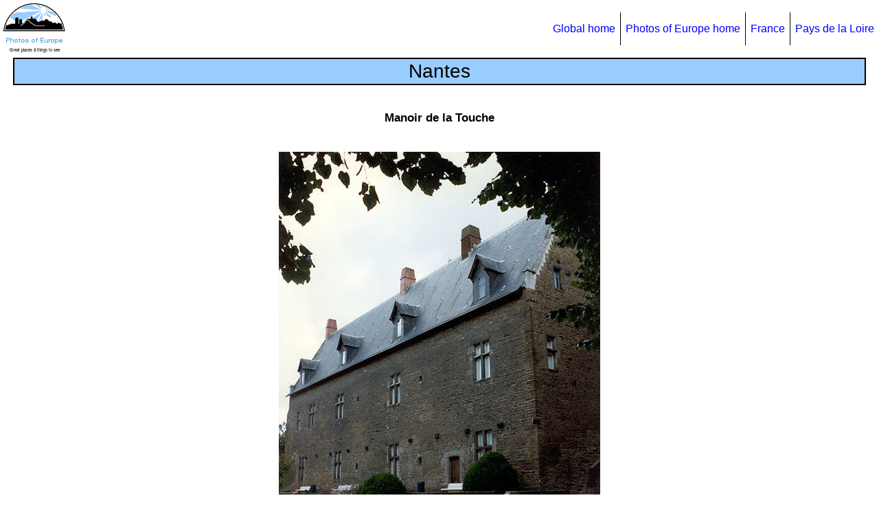

--- FILE ---
content_type: text/html
request_url: https://www.enkiri.com/europe/france/pays_de_la_loire/nantes978.html
body_size: 1284
content:
<!DOCTYPE html>

<html lang="en">

<head>

<meta charset="utf-8" />
<meta name="author" content="Michel ENKIRI" />
<meta name="keywords"
   content="France, trip, Nantes, picture, pic, photo, image, gallery, tourism, Manoir de la Touche, Manoir de Jean V" />
<meta name="description"
   content="Photos of Nantes: Manoir de la Touche" />
<meta name="viewport" content="width=device-width, initial-scale=1.0" />

<link rel="icon" href="/favicon_jct.ico" type="image/png" />

<link rel="stylesheet" type="text/css" href="../../europe_css3.css" />

<link rel="canonical" href="https://www.enkiri.com/europe/france/pays_de_la_loire/nantes978.html" />

<title>Nantes 978 photo Manoir de la Touche</title>

</head>

<body>

<div id="bloc_page">

<header>

  <div id="logo">
  <a href="../../europe.html"><img src="../../europe_logo.png" alt="Logo/Photos of Europe homepage" /></a>
  </div>

  <nav>
    <ul>
      <li><a href="../../../index.html">Global home</a></li>
      <li><a href="../../europe.html">Photos of Europe home</a></li>
      <li><a href="../france.html">France</a></li>
      <li><a href="pays_de_la_loire.html">Pays de la Loire</a></li>
    </ul>
  </nav>

</header>

<section class="section_sujet_photo">

  <h1>Nantes</h1>

  <h2>Manoir de la Touche</h2>

  <a href="nantes979.html">
  <picture>
    <source media="(max-width:370px)" srcset="nantes978_low.jpg">
    <source media="(max-width:650px)" srcset="nantes978_medium.jpg">
	<img class="imgnor" src="nantes978.jpg" alt="Manoir de la Touche" />
  </picture>
  </a>

</section>

<footer>

  <div id="footer_links">
  <p>
  <a href="pays_de_la_loire.html">Pays de la Loire</a>&nbsp;&nbsp;&#124;&nbsp;
  <a href="../france.html">France</a>&nbsp;&nbsp;&#124;&nbsp;
  <a href="../../europe.html">Photos of Europe</a>&nbsp;&nbsp;&#124;&nbsp;
  <a href="../../../index.html">Home</a>
  </p>
  </div>

  <div id="copyright_date">
  <p>
  Update <!--webbot bot="Timestamp" S-Type="EDITED" S-Format="%Y-%m-%d" startspan -->2025-12-12<!--webbot bot="Timestamp" endspan i-checksum="12092" -->
&nbsp;&nbsp;&nbsp;Copyright © Michel ENKIRI 
  <script>
  DMY = new Date(); Y = DMY.getFullYear(); document.write("1998-" + Y);
  </script>
  </p>
  </div>

  <div id="social_buttons">
  <script>
  (function() {
  document.write('<fb:like width="20" layout="button_count"></fb:like>');
  var s = document.createElement('SCRIPT'), s1 = document.getElementsByTagName('SCRIPT')[0];
  s.type = 'text/javascript';
  s.async = true;
  s.src = 'https://connect.facebook.net/en_US/all.js#xfbml=1';
  s1.parentNode.insertBefore(s, s1);
  })();
  </script>
  <script>
  var fileName = document.location.href;
  var rootName = document.location.hostname;
  var protocolName = document.location.protocol;
  var imageFBShare = protocolName + "//" + rootName + "/fb_share.jpg";
  document.write('<a href="https://www.facebook.com/sharer.php?u=' + fileName + '"><img src="' + imageFBShare + '" alt="FB Share" /></a>');
  </script>
  </div>

</footer>

</div>

</body>

</html>

--- FILE ---
content_type: text/css
request_url: https://www.enkiri.com/europe/europe_css3.css
body_size: 10847
content:
body
{
  margin: 0% auto 0% auto;
  padding: 0px;
  background-color: white;
  color: black;
  font-size: 100%;
  font-family: "Book Antiqua", Arial, "Times New Roman", Garamond, sans-serif;
}


a:link
{
  color: blue;
  text-decoration: none;
}
a:visited
{
  color: #be38f3;
  text-decoration: none;
}
a:hover
{
  color: #000000;
  text-decoration: none;
}


#bloc_page
{
  width: auto;
}


header
{
  display: flex;
  justify-content: space-between;
  align-items: center;
}

  @media all and (max-width: 992px)
  {
    header
    {
      align-items: flex-start;
    }
  }


#logo
{
  margin: 0px;
  padding: 0px;
}


nav ul
{
  padding: 0;
  list-style-type: none;
  display: flex;
}

nav li
{
  font-size: 1em;
  padding: 15px 7px;
  border-right: 1px solid #000000;
}

nav li:last-child
{
  border-right: none;
}

  @media all and (max-width: 992px)
  {
    nav ul
    {
      flex-direction: column;
    }

    nav li
    {
      font-size: 0.8em;
	  padding: 5px 7px;
      border-left: 1px solid #000000;
      border-right: none;
    }
  
    nav li:first-child
    {
	  padding: 0px 7px 5px 7px;
    }
  
    nav li:last-child
    {
	  padding: 5px 7px 0px 7px;
	  border-left: 1px solid #000000;
    }
  }

  @media all and (max-width: 600px)
  {
    nav ul
    {
      flex-direction: column;
    }

    nav li
    {
      font-size: 0.6em;
	  padding: 5px 7px;
	  border-left: 1px solid #000000;
	  border-right: none;
    }
  
    nav li:first-child
    {
	  padding: 0px 7px 5px 7px;
    }
  
    nav li:last-child
    {
	  padding: 5px 7px 0px 7px;
	  border-left: 1px solid #000000;
    }
  }

.section_europe_countries
{
  text-align: center;
}

.global_europe_map
{
  width: 96%;
  margin: 0% auto 0% auto;
  text-align: center;
  background-color: #E5E5E5;
  border-style: ridge;
  border-width: 2px;
  border-color: #FAFAFA;
  font-size: 100%;
  padding: 2px 5px;
}

.europe_intro
{
}

.europe_countries
{
  display: flex;
  justify-content: space-between;
  align-items: center;
}

.country_list
{
  width: 36%;
}

  @media all and (max-width: 992px)
  {
    .country_list
    {
      width: 36%;
      font-size: 90%;
    }
  }

  @media all and (max-width: 600px)
  {
    .country_list
    {
      width: 36%;
      font-size: 75%;
    }
  }

.country_map
{
  width: 60%;
}

.global_map
{
  width: 96%;
  margin: 2% auto 0% auto;
  text-align: center;
  background-color: #E5E5E5;
  border-style: ridge;
  border-width: 2px;
  border-color: #FAFAFA;
  font-size: 100%;
  padding: 2px 5px;
}

.container
{
  position: relative;
  overflow: hidden;
  width: 100%;
  padding-top: 75%;
}

.responsive_iframe
{
  position: absolute;
  top: 0;
  left: 0;
  bottom: 0;
  right: 0;
  width: 100%;
  height: 100%;
}

.section_country
{
  text-align: center;
}

.section_region
{
  text-align: center;
}

.section_list_places
{
  text-align: center;
}

.list_places
{
  width: 96%;
  margin: 2% auto 0% auto;
  text-align: center;
  background-color: #E5E5E5;
  border-style: ridge;
  border-width: 2px;
  border-color: #FAFAFA;
  font-size: 100%;
  padding: 2px 5px;
}

.list_places h2
{
  margin: 2% auto 2% auto;
  text-align: center;
  vertical-align: middle;
  font-size: 110%;
}

  @media all and (max-width: 992px)
  {
    .list_places h2
    {
      font-size: 100%;
    }
  }

  @media all and (max-width: 600px)
  {
    .list_places h2
    {
      font-size: 90%;
    }
  }

  @media all and (max-width: 992px)
  {
    .list_places p
    {
      font-size: 80%;
    }
  }

  @media all and (max-width: 600px)
  {
    .list_places p
    {
      font-size: 60%;
    }
  }
  
.list_places_year
{
  width: 96%;
  margin: 0% auto 0% auto;
  background-color: #E5E5E5;
  border-style: none ridge ridge ridge;
  border-width: 2px;
  border-color: #FAFAFA;
  font-size: 100%;
  padding: 3px 5px;
}

.list_places_year h3
{
  margin: 1% auto 1% auto;
  text-align: center;
  vertical-align: middle;
  font-size: 100%;
}

  @media all and (max-width: 992px)
  {
    .list_places_year h3
    {
      font-size: 90%;
    }
  }

  @media all and (max-width: 600px)
  {
    .list_places_year h3
    {
      font-size: 80%;
    }
  }

.multicol3
{
  margin: 1% auto 2% auto;
  column-rule: ridge 2px #FAFAFA;
  column-count: 3;
  font-size: 100%;
  font-weight: lighter;
}

  @media all and (max-width: 992px)
  {
	.multicol3
    {
      font-size: 90%;
      font-weight: normal;
    }
  }
  
  @media all and (max-width: 600px)
  {
    .multicol3
    {
      font-size: 70%;
      font-weight: normal;
	}
  }

  @media all and (max-width: 992px)
  {
    .list_places_year p
    {
      font-size: 80%;
    }
  }

  @media all and (max-width: 600px)
  {
    .list_places_year p
    {
      font-size: 60%;
    }
  }
  
.section_sujet_photo
{
  text-align: center;
}

h1
{
  width: 96%;
  background-color: #99CCFF;
  border-style: solid;
  border-width: 2px;
  border-color: black;
  margin: 0% auto 0% auto;
  text-align: center;
  vertical-align: middle;
  font-size: 175%;
  font-weight: lighter;
  padding: 2px 5px;
}

  @media all and (max-width: 992px)
  {
    h1
    { 
      font-size: 140%;
    }
  }

  @media all and (max-width: 600px)
  {
    h1
    { 
      border-width: 1px;
      font-size: 115%;
    }
  }

h2
{
  margin: 3% auto 3% auto;
  text-align: center;
  vertical-align: middle;
  font-size: 105%;
}

  @media all and (max-width: 992px)
  {
    h2
    {
      font-size: 100%;
    }
  }

  @media all and (max-width: 600px)
  {
    h2
    {
      font-size: 95%;
    }
  }



  @media all and (max-width: 992px)
  {
    .europe_intro p
    {
      font-size: 80%;
    }
  }

  @media all and (max-width: 600px)
  {
    .europe_intro p
    {
      font-size: 60%;
    }
  }


.europe_intro .pcenimp1
{
  font-weight: bolder;
  font-size: 105%;
}

  @media all and (max-width: 992px)
  {
    .europe_intro .pcenimp1
    {
      font-size: 90%;
    }
  }

  @media all and (max-width: 600px)
  {
    .europe_intro .pcenimp1
    {
      font-size: 75%;
    }
  }

.europe_intro .pcennotimp1
{
  font-weight: lighter;
  font-size: 80%;
}

  @media all and (max-width: 992px)
  {
    .europe_intro .pcennotimp1
    {
      font-size: 70%;
    }
  }

  @media all and (max-width: 600px)
  {
    .europe_intro .pcennotimp1
    {
      font-size: 55%;
    }
  }

.country_descr
{
  width: 96%;
  margin: 2% auto 0% auto;
  text-align: center;
  background-color: #E5E5E5;
  border-style: ridge;
  border-width: 2px;
  border-color: #FAFAFA;
  font-size: 100%;
  padding: 2px 5px;
}

  @media all and (max-width: 992px)
  {
    .country_descr
    {
      font-size: 90%;
    }
  }

  @media all and (max-width: 600px)
  {
    .country_descr
    {
      border-width: 1px;
      font-size: 75%;
    }
  }

.country_descr .pcenimp1
{
  font-weight: bolder;
}

.country_descr h2
{
  margin: 2% auto 2% auto;
  vertical-align: middle;
  font-size: 105%;
}

  @media all and (max-width: 992px)
  {
    .country_descr h2
    {
      font-size: 100%;
    }
  }

  @media all and (max-width: 600px)
  {
    .country_descr h2
    {
      font-size: 95%;
    }
  }

.region_title_map
{
  width: 96%;
  margin: 2% auto 0% auto;
  text-align: center;
  background-color: #E5E5E5;
  border-style: ridge;
  border-width: 2px;
  border-color: #FAFAFA;
  font-size: 100%;
  padding: 2px 5px;
}

  @media all and (max-width: 992px)
  {
    .region_title_map
    {
      font-size: 90%;
    }
  }

  @media all and (max-width: 600px)
  {
    .region_title_map
    {
      border-width: 1px;
      font-size: 75%;
    }
  }

.region_title_map h2
{
  margin: 2% auto 2% auto;
  vertical-align: middle;
  font-size: 105%;
}

  @media all and (max-width: 992px)
  {
    .region_title_map h2
    {
      font-size: 100%;
    }
  }

  @media all and (max-width: 600px)
  {
    .region_title_map h2
    {
      font-size: 95%;
    }
  }


.place_photos
{
  width: 96%;
  margin: 2% auto 0% auto;
  text-align: center;
  background-color: #E5E5E5;
  border-style: ridge;
  border-width: 2px;
  border-color: #FAFAFA;
  font-size: 100%;
  padding: 2px 5px;
}

  @media all and (max-width: 992px)
  {
    .place_photos
    {
      font-size: 90%;
    }
  }

  @media all and (max-width: 600px)
  {
    .place_photos
    {
      border-width: 1px;
      font-size: 75%;
    }
  }

.place_photos h3
{
  margin: 3% auto 0% auto;
  text-align: center;
  vertical-align: middle;
  font-size: 105%;
}

  @media all and (max-width: 992px)
  {
    .place_photos h3
    {
      font-size: 90%;
    }
  }

  @media all and (max-width: 600px)
  {
    .place_photos h3
    {
      font-size: 80%;
    }
  }

.place_gallery
{
  margin: 1% auto;
  padding: 0%;
}
  
.photo_gallery
{
  display: inline-block;
  width: 148px;
  text-align: center;
  vertical-align: middle;
  margin: 1% auto;
  padding: 0%;
}

  @media only screen and (max-width: 620px) 
  {
    .photo_gallery
    {
      width: 100px;
    }
  }

.photo_gallery:hover
{
 opacity: 0.95;
 transform: scale(1.1); 
}
  
.imgthumbnor
{
  border: 0px;
  margin: 0% auto 0% auto;
  width: auto;
  height: auto;
  max-width: 100%;
  max-height: 100%;
  object-fit: none;
}

.imgnor
{
  border: 0px;
  margin: 0% auto 0% auto;
  width: auto;
  height: auto;
  max-width: 100%;
  max-height: 100%;
}

#footer_links
{
  text-align: center;
  font-size: 1em;
}

  @media all and (max-width: 992px)
  {
    #footer_links
    {
      font-size: 0.8em;
    }
  }

  @media all and (max-width: 600px)
  {
    #footer_links
    {
      font-size: 0.6em;
    }
  }

#copyright_date
{
  text-align: center;
  font-size: 0.75em;
}

  @media all and (max-width: 992px)
  {
    #copyright_date
    {
      font-size: 0.65em;
    }
  }

  @media all and (max-width: 600px)
  {
    #copyright_date
    {
      font-size: 0.5em;
    }
  }

#social_buttons
{
  display: flex;
  justify-content: center;
  align-items: flex-start;
}

.smalllighter
{
  font-weight: lighter;
  font-size: small;
}

.smallerlighter
{
  font-weight: lighter;
  font-size: smaller;
}



.searchbox1 { position: relative;
			  left: 70%; 
			  width: 30%;
              height: 0%;
			  vertical-align: top;
              font-size: xx-small; }
